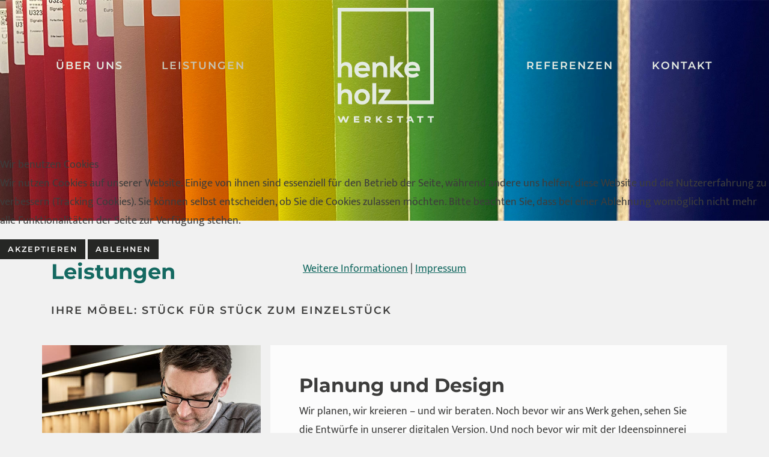

--- FILE ---
content_type: text/html; charset=utf-8
request_url: https://www.henke-holzwerkstatt.de/leistungen
body_size: 4388
content:
<!DOCTYPE html>
<html lang="de-de">
  
<head>
<script type="text/javascript">  (function(){ function blockCookies(disableCookies, disableLocal, disableSession){ if(disableCookies == 1){ if(!document.__defineGetter__){ Object.defineProperty(document, 'cookie',{ get: function(){ return ''; }, set: function(){ return true;} }); }else{ var oldSetter = document.__lookupSetter__('cookie'); if(oldSetter) { Object.defineProperty(document, 'cookie', { get: function(){ return ''; }, set: function(v){ if(v.match(/reDimCookieHint\=/) || v.match(/6f7d70000e734725ad819cddd08aebd7\=/)) { oldSetter.call(document, v); } return true; } }); } } var cookies = document.cookie.split(';'); for (var i = 0; i < cookies.length; i++) { var cookie = cookies[i]; var pos = cookie.indexOf('='); var name = ''; if(pos > -1){ name = cookie.substr(0, pos); }else{ name = cookie; } if(name.match(/reDimCookieHint/)) { document.cookie = name + '=; expires=Thu, 01 Jan 1970 00:00:00 GMT'; } } } if(disableLocal == 1){ window.localStorage.clear(); window.localStorage.__proto__ = Object.create(window.Storage.prototype); window.localStorage.__proto__.setItem = function(){ return undefined; }; } if(disableSession == 1){ window.sessionStorage.clear(); window.sessionStorage.__proto__ = Object.create(window.Storage.prototype); window.sessionStorage.__proto__.setItem = function(){ return undefined; }; } } blockCookies(1,1,1); }()); </script>


    <meta name="viewport" content="width=device-width, initial-scale=1, shrink-to-fit=no" />
    <meta name="author" content="klar Werbeagentur GmbH | www.klar-agentur.de" />
    <link rel="dns-prefetch" href="//maps.googleapis.com">
    <link rel="dns-prefetch" href="//maps.gstatic.com">
    <base href="https://www.henke-holzwerkstatt.de/leistungen" />
	<meta http-equiv="content-type" content="text/html; charset=utf-8" />
	<title>Leistungen</title>
	<link href="/templates/klar/css/bootstrap.min.css" rel="stylesheet" type="text/css" />
	<link href="/templates/klar/css/font-awesome.min.css" rel="stylesheet" type="text/css" />
	<link href="/templates/klar/css/slick.min.css" rel="stylesheet" type="text/css" />
	<link href="/templates/klar/css/slick-theme.min.css" rel="stylesheet" type="text/css" />
	<link href="/templates/klar/css/template.min.css?1733755172" rel="stylesheet" type="text/css" />
	<link href="/plugins/system/cookiehint/css/klarstyle.min.css?731f91c49b2c9989bb02b106fcfbdaaf" rel="stylesheet" type="text/css" />
	<link href="/media/com_widgetkit/css/site.css" rel="stylesheet" type="text/css" id="widgetkit-site-css" />
	<style type="text/css">
#redim-cookiehint-modal {position: fixed; top: 0; bottom: 0; left: 0; right: 0; z-index: 99998; display: flex; justify-content : center; align-items : center;}
	</style>
	<script src="/templates/klar/js/jui/jquery.min.js?731f91c49b2c9989bb02b106fcfbdaaf" type="text/javascript"></script>
	<script src="/media/jui/js/jquery-noconflict.js?731f91c49b2c9989bb02b106fcfbdaaf" type="text/javascript"></script>
	<script src="/media/jui/js/jquery-migrate.min.js?731f91c49b2c9989bb02b106fcfbdaaf" type="text/javascript"></script>
	<script src="/media/system/js/caption.js?731f91c49b2c9989bb02b106fcfbdaaf" type="text/javascript"></script>
	<script src="/media/com_widgetkit/js/maps.js" defer="defer" type="text/javascript"></script>
	<script src="/media/com_widgetkit/lib/uikit/dist/js/uikit.min.js" type="text/javascript"></script>
	<script src="/media/com_widgetkit/lib/uikit/dist/js/uikit-icons.min.js" type="text/javascript"></script>
	<script type="text/javascript">
jQuery(window).on('load',  function() {
				new JCaption('img.caption');
			});(function() {  if (typeof gtag !== 'undefined') {       gtag('consent', 'denied', {         'ad_storage': 'denied',         'ad_user_data': 'denied',         'ad_personalization': 'denied',         'functionality_storage': 'denied',         'personalization_storage': 'denied',         'security_storage': 'denied',         'analytics_storage': 'denied'       });     } })();
	</script>

    <link rel="apple-touch-icon" sizes="180x180" href="/templates/klar/favicon180.png" />
    <link rel="icon" type="image/png" sizes="32x32" href="/templates/klar/favicon32.png" />
    <link rel="icon" type="image/png" sizes="16x16" href="/templates/klar/favicon16.png" />
    <!--[if lt IE 9]>
      <script src="/media/jui/js/html5.js"></script>
    <![endif]-->
  </head>
  <body>
    <header>

      <nav class="navbar navbar-expand-lg fixed-top navbar-dark">
        <div class="container">

          <div class="collapse navbar-collapse" id="navbarLeft">
            <ul class="menu navbar-nav mr-auto">
<li class="nav-item item-108"><a class="nav-link" href="/ueber-uns"  >Über uns</a></li><li class="nav-item item-109 current active"><a class="active nav-link" href="/leistungen"  >Leistungen</a></li></ul>

          </div>

          <a class="navbar-brand mx-lg-auto" href="https://www.henke-holzwerkstatt.de/"><img src="/templates/klar/images/logo.png" alt="Henke Holzwerkstatt"></a>
          <button class="navbar-toggler" type="button" data-toggle="collapse" data-target="#navbarMobile" aria-controls="navbarMain" aria-expanded="false" aria-label="Toggle navigation">
            <span class="navbar-toggler-icon"></span>
          </button>

          <div class="collapse navbar-collapse" id="navbarRight">
            <ul class="menu navbar-nav ml-auto">
<li class="nav-item item-110"><a class="nav-link" href="/referenzen"  >Referenzen</a></li><li class="nav-item item-111"><a class="nav-link" href="/kontakt"  >Kontakt</a></li></ul>

          </div>

          <div class="collapse navbar-collapse" id="navbarMobile">
            <ul class="menu navbar-nav">
<li class="nav-item item-114"><a href="/ueber-uns" class="nav-link">Über uns</a></li><li class="nav-item item-115 current active"><a href="/leistungen" class="nav-link">Leistungen</a></li><li class="nav-item item-116"><a href="/referenzen" class="nav-link">Referenzen</a></li><li class="nav-item item-117"><a href="/kontakt" class="nav-link">Kontakt</a></li><li class="nav-item item-118"><a href="/datenschutz" class="nav-link">Datenschutz</a></li><li class="nav-item item-119"><a href="/impressum" class="nav-link">Impressum</a></li></ul>

          </div>

        </div>
      </nav>

    </header>

    <main role="main">

        <div id="slider">
      		<div class="moduletable">
						

<div class="custom"  >
	<img src="/images/slider/subslider_big_02.jpg" alt="" class="d-block w-100" /></div>
		</div>
	
    </div>
    
    
    <div id="contentwrap">
      <div class="container">
        
                <div class="row">
                    <div id="content" class="col-md-12">
            
            <div id="system-message-container">
	</div>

            <div class="item-page" itemscope itemtype="https://schema.org/Article">
	<meta itemprop="inLanguage" content="de-DE" />
		<div class="page-header">
		<h1> Leistungen </h1>
	</div>
	
		
						
	
	
				
								<div itemprop="articleBody">
		<h5>Ihre Möbel: Stück für Stück zum Einzelstück</h5>
<div class="row mt-5">
<div class="col-lg-6 col-xl-4 px-0 pr-lg-3"><img src="/images/leistungen/leistungen01.jpg" alt="" class="w-100" /></div>
<div class="col-lg-6 col-xl-8 bg-light p-3 px-lg-5 pt-lg-5">
<h2>Planung und Design</h2>
<p>Wir planen, wir kreieren – und wir beraten. Noch bevor wir ans Werk gehen, sehen Sie die Entwürfe in unserer digitalen Version. Und noch bevor wir mit der Ideenspinnerei loslegen, hören wir Ihnen gut zu. Schauen uns vor Ort an, welche Lösung Sie suchen, welches Möbelstück Sie brauchen. Nicht selten schaffen wir etwas aus Holz, was Kund*innen uns auf Pinterest-Screenshots, Urlaubsbildern oder im Katalog zeigen. Und bringen es passgenau in die Form, die in ihr eigenes Zuhause passt.</p>
</div>
</div>
<div class="row mt-5">
<div class="col-lg-6 col-xl-4 px-0 pl-lg-3 order-lg-last"><img src="/images/leistungen/leistungen02a.jpg" alt="" class="w-100" /></div>
<div class="col-lg-6 col-xl-8 bg-light p-3 px-lg-5 pt-lg-5">
<h2>Fachgerechte Fertigung</h2>
<p>Wir bauen Ihre Möbel aus Holz und mit ausgewählten Holzwerkstoffen. Vom rustikalen, wandlangen Kleiderschrank über die Designlösung für ein geschmackvolles Büro bis hin zur Holzrutsche, die für den Nachwuchs (und für lustige Tage) neben der Treppe eingebaut wird – wir sind offen für Wünsche. Und bringen unser Fachwissen ein, in unserem Spezialgebiet als Möbeltischlerei, im Bereich Innenausbau, Küchen und Treppen, auf Ihren Wunsch auch in Sachen Bauelemente, Türen und Fenstermontage. Ein Anruf, wir klären das.</p>
</div>
</div>
<div class="row mt-5">
<div class="col-lg-6 col-xl-4 px-0 pr-lg-3"><img src="/images/leistungen/leistungen03.jpg" alt="" class="w-100" /></div>
<div class="col-lg-6 col-xl-8 bg-light p-3 px-lg-5 pt-lg-5">
<h2>Lieferung und Einbau</h2>
<p>Für uns gibt es nichts Schöneres, als Ihnen am Ende unserer gemeinsamen Arbeit Ihre neuen Möbel zu präsentieren. Selbstverständlich bringen wir Sie Ihnen direkt an den gewünschten Platz und bauen sie fachgerecht auf. Vom Entwurf über die Fertigung bis zum Einbau – sind wir für Sie am Werk.</p>
</div>
</div> 	</div>

	
							</div>

            
          </div>
                  </div>
      </div>
    </div>

    
    </main>

        <footer class="footer">
      <div class="container">
        

<div class="custom"  >
	<div class="row align-items-end">
<div class="col-md-3 col-lg-2 col-xl-2 mb-3 mb-md-0 text-center text-md-left"><a href="/"><img src="/templates/klar/images/logo.png" alt="Henke Holzwerkstatt" /></a></div>
<div class="col-md-4 col-lg-3 col-xl-2 text-center text-md-left">
<p>Henke Holzwerkstatt<br /> Am Osterfelde 13<br /> 27386 Kirchwalsede</p>
</div>
<div class="col-md-5 col-lg-4 col-xl-3 text-center text-md-left">
<p>Telefon: <a href="tel:042691253">04269 - 1253</a><br /> Telefax: 04269 - 1799<br /> E-Mail: <a href="mailto:info@henke-holzwerkstatt.de">info@henke-holzwerkstatt.de</a></p>
</div>
<div class="col-lg-10 offset-lg-2 col-xl-5 offset-xl-0 text-center text-md-left text-xl-right footernav mt-3 mt-lg-0"><a href="/ueber-uns">Über uns</a> <a href="/leistungen">Leistungen</a> <a href="/referenzen">Referenzen</a> <a href="/kontakt">Kontakt</a> <a href="/agb">AGB</a> <a href="/impressum">Impressum</a> <a href="/datenschutz">Datenschutz</a></div>
</div></div>

      </div>
    </footer>
    
    

        <script src="/templates/klar/js/popper.min.js"></script>
    <script src="/templates/klar/js/bootstrap.min.js"></script>
    <script src="/templates/klar/js/numscroller.min.js"></script>
    <script src="/templates/klar/js/slick.min.js"></script>
    <script src="https://maps.googleapis.com/maps/api/js?key=AIzaSyDJQCklyxvPHChOnYOezLIOj7qyN-x132w"></script>
    <script src="/templates/klar/js/gmaps.min.js"></script>
        <script src="/templates/klar/js/template.min.js?1601985936"></script>
  
<script type="text/javascript">   function cookiehintsubmitnoc(obj) {     if (confirm("Eine Ablehnung wird die Funktionen der Website beeinträchtigen. Möchten Sie wirklich ablehnen?")) {       document.cookie = 'reDimCookieHint=-1; expires=0; path=/';       cookiehintfadeOut(document.getElementById('redim-cookiehint-modal'));       return true;     } else {       return false;     }   } </script> <div id="redim-cookiehint-modal">   <div id="redim-cookiehint">     <div class="cookiehead">       <span class="headline">Wir benutzen Cookies</span>     </div>     <div class="cookiecontent">   <p>Wir nutzen Cookies auf unserer Website. Einige von ihnen sind essenziell für den Betrieb der Seite, während andere uns helfen, diese Website und die Nutzererfahrung zu verbessern (Tracking Cookies). Sie können selbst entscheiden, ob Sie die Cookies zulassen möchten. Bitte beachten Sie, dass bei einer Ablehnung womöglich nicht mehr alle Funktionalitäten der Seite zur Verfügung stehen.</p>    </div>     <div class="cookiebuttons">      <form class="reset" method="post">        <button id="cookiehintsubmit" onclick="return cookiehintsubmit(this);" data-href="https://www.henke-holzwerkstatt.de/leistungen?rCH=2"          type="submit" name="rCH" value="2"          class="btn btn-secondary">Akzeptieren</button>                 <button id="cookiehintsubmitno" onclick="return cookiehintsubmitnoc(this);" data-href="https://www.henke-holzwerkstatt.de/leistungen?rCH=-2"            type="submit" name="rCH" value="-2"            class="btn btn-secondary">Ablehnen</button>               <div class="text-center" id="cookiehintinfo">                 <a target="_self" href="/datenschutz">Weitere Informationen</a>                         |                        <a target="_self" href="/impressum">Impressum</a>               </div>      </form>     </div>     <div class="clr"></div>   </div> </div>  <script type="text/javascript">        document.addEventListener("DOMContentLoaded", function(event) {         if (!navigator.cookieEnabled){           document.getElementById('redim-cookiehint-modal').remove();         }       });        function cookiehintfadeOut(el) {         el.style.opacity = 1;         (function fade() {           if ((el.style.opacity -= .1) < 0) {             el.style.display = "none";           } else {             requestAnimationFrame(fade);           }         })();       }         function cookiehintsubmit(obj) {         document.cookie = 'reDimCookieHint=1; expires=Sun, 22 Mar 2026 23:59:59 GMT;57; path=/';         cookiehintfadeOut(document.getElementById('redim-cookiehint-modal'));         return true;       }        function cookiehintsubmitno(obj) {         document.cookie = 'reDimCookieHint=-1; expires=0; path=/';         cookiehintfadeOut(document.getElementById('redim-cookiehint-modal'));         return true;       }  </script>  
</body>
</html>


--- FILE ---
content_type: text/css
request_url: https://www.henke-holzwerkstatt.de/templates/klar/css/template.min.css?1733755172
body_size: 7864
content:
@font-face{font-family:"Montserrat";font-style:normal;font-weight:600;src:url("../fonts/montserrat-v25-latin-600.eot");src:local(""),url("../fonts/montserrat-v25-latin-600.eot?#iefix") format("embedded-opentype"),url("../fonts/montserrat-v25-latin-600.woff2") format("woff2"),url("../fonts/montserrat-v25-latin-600.woff") format("woff"),url("../fonts/montserrat-v25-latin-600.ttf") format("truetype"),url("../fonts/montserrat-v25-latin-600.svg#Montserrat") format("svg")}@font-face{font-family:"Montserrat";font-style:normal;font-weight:700;src:url("../fonts/montserrat-v25-latin-700.eot");src:local(""),url("../fonts/montserrat-v25-latin-700.eot?#iefix") format("embedded-opentype"),url("../fonts/montserrat-v25-latin-700.woff2") format("woff2"),url("../fonts/montserrat-v25-latin-700.woff") format("woff"),url("../fonts/montserrat-v25-latin-700.ttf") format("truetype"),url("../fonts/montserrat-v25-latin-700.svg#Montserrat") format("svg")}@font-face{font-family:"Montserrat";font-style:normal;font-weight:800;src:url("../fonts/montserrat-v25-latin-800.eot");src:local(""),url("../fonts/montserrat-v25-latin-800.eot?#iefix") format("embedded-opentype"),url("../fonts/montserrat-v25-latin-800.woff2") format("woff2"),url("../fonts/montserrat-v25-latin-800.woff") format("woff"),url("../fonts/montserrat-v25-latin-800.ttf") format("truetype"),url("../fonts/montserrat-v25-latin-800.svg#Montserrat") format("svg")}@font-face{font-family:"Mukta";font-style:normal;font-weight:400;src:url("../fonts/mukta-v13-latin-regular.eot");src:local(""),url("../fonts/mukta-v13-latin-regular.eot?#iefix") format("embedded-opentype"),url("../fonts/mukta-v13-latin-regular.woff2") format("woff2"),url("../fonts/mukta-v13-latin-regular.woff") format("woff"),url("../fonts/mukta-v13-latin-regular.ttf") format("truetype"),url("../fonts/mukta-v13-latin-regular.svg#Mukta") format("svg")}body{font-family:"Mukta",sans-serif;padding-top:90px;background-color:#f1f1f1;color:#3d3d3c;line-height:1.8;font-size:1.1rem}@media(prefers-color-scheme: dark){body{background-color:#3d3d3c;color:#f1f1f1}}a{color:#146961;text-decoration:underline;transition:300ms}a:hover{color:#146961;text-decoration:none}h1,h2,h3,h4,h5{font-family:"Montserrat",sans-serif;font-weight:700;color:#146961}.display-1,.display-2,.display-3,.display-4{font-family:"Montserrat",sans-serif;font-weight:700}h1{font-size:2.2rem;margin-bottom:2rem}h5{text-transform:uppercase;font-size:1.1rem;letter-spacing:2px;color:#3d3d3c;font-weight:600}@media(prefers-color-scheme: dark){h5{color:#f1f1f1}}.icons{display:none}.btn{font-family:"Montserrat",sans-serif;text-transform:uppercase;letter-spacing:2px;padding:.375rem .75rem;font-size:.8rem;border-radius:0;text-decoration:none}.btn-group-lg>.btn,.btn-lg{padding:.7rem 2rem;border-radius:0}.btn-group-lg>.btn,.btn-xl{padding:.7rem 2rem;border-radius:0;width:100%;text-align:left}.btn-primary{color:#fff;background-color:#146961;border-color:#146961}.btn-primary:hover{color:#fff;background-color:#3d3d3c;border-color:#3d3d3c}.btn-secondary{color:#fff;background-color:#262725;border-color:#262725}.btn-secondary:hover{color:#fff;background-color:#5a6268;border-color:#545b62}.gradient-green{background:#146961 !important;background:linear-gradient(to right, #053730 0%, #12625a 50%, #146961 100%) !important;filter:progid:DXImageTransform.Microsoft.gradient( startColorstr="#053730", endColorstr="$henke-green",GradientType=1 ) !important}.bg-light{background-color:#fcfcfc !important}@media(prefers-color-scheme: dark){.bg-light{background-color:#a4a0a0 !important;color:#fff}}.bg-dark{background-color:#262725 !important}.bg-green{background:#146961 !important}.bg-green h5,.gradient-green h5{color:#fff}.shadow{box-shadow:0 0rem 1rem rgba(0,0,0,.15) !important}.navbar{text-transform:uppercase;font-family:"Montserrat",sans-serif;letter-spacing:2px;background:#262725}.navbar-brand{width:60px;margin-top:0px}.smaller{width:60px}.navbar-brand img{width:100%}.navbar-dark .navbar-nav .nav-link{color:#e5ebe2;text-decoration:none}.navbar-dark .navbar-nav .nav-link:hover{color:#c7c4b3}.navbar-dark .navbar-nav .active>.nav-link,.navbar-dark .navbar-nav .nav-link.active,.navbar-dark .navbar-nav .nav-link.show,.navbar-dark .navbar-nav .show>.nav-link{color:#c7c4b3}#navbarLeft .nav-link{margin-right:3rem}#navbarRight .nav-link{margin-left:3rem}#navbarMobile ul{margin-top:1rem}.navbar-dark .navbar-toggler{color:#e5ebe2;border-color:#e5ebe2}.navbar-dark .navbar-toggler-icon{background-image:url("data:image/svg+xml;charset=utf8,%3Csvg viewBox='0 0 30 30' xmlns='http://www.w3.org/2000/svg'%3E%3Cpath stroke='rgba(228, 235, 225, 1)' stroke-width='2' stroke-linecap='round' stroke-miterlimit='10' d='M4 7h22M4 15h22M4 23h22'/%3E%3C/svg%3E")}.navbar-toggler{padding:.5rem;font-size:1.8rem;border:0;border-radius:0}#slider .carousel-indicators li{width:15px;height:15px;background-color:#e5ebe2;border:1px solid #e5ebe2;margin-right:.7rem;margin-left:.7rem;opacity:1}#slider .carousel-indicators .active{background-color:#146961;border:1px solid #146961}#slider .container{position:relative}#slider .carousel-caption{right:unset;bottom:50px;left:15px;text-align:left;max-width:360px}#slider h5{font-size:.8rem;color:#e5ebe2;text-shadow:0px 0px 20px #262725}#slider h2{font-size:1.8rem;color:#e5ebe2;text-shadow:0px 0px 20px #262725}#contentwrap{position:relative}#content{padding-top:4rem;padding-bottom:4rem}#leistungen{padding-top:3rem;padding-bottom:0rem;position:relative}#leistungen h5{color:#146961;margin-bottom:2rem}#leistungen .border{border-left:0 !important;border-right:0 !important;border-top:0 !important;border-bottom:0 !important}#leistungen .icon{height:134px;width:auto}#kontaktformular .form-control{border:2px solid #146961;border-radius:0}#kontaktformular .form-control ::-moz-placeholder{font-family:"Montserrat",sans-serif;text-transform:uppercase;font-size:.9rem;letter-spacing:2px;color:#3d3d3c;font-weight:600}#kontaktformular .form-control ::placeholder{font-family:"Montserrat",sans-serif;text-transform:uppercase;font-size:.9rem;letter-spacing:2px;color:#3d3d3c;font-weight:600}#partner .slick-slide{margin:0px 50px}#partner .slick-slide img{width:100%;transition:300ms;-moz-filter:grayscale(100%);-ms-filter:grayscale(100%);-o-filter:grayscale(100%);filter:grayscale(100%)}#partner .slick-slide:hover img{-moz-filter:grayscale(0%);-ms-filter:grayscale(0%);-o-filter:grayscale(0%);filter:grayscale(0%)}#map{width:100%;height:50vh}.item-page h2{color:#3d3d3c}@media(prefers-color-scheme: dark){.item-page h2{color:#f1f1f1}}.sige_thumb{background:none !important}.sige_thumb img{padding:0 !important}.uk-lightbox{z-index:2001 !important}footer{background:#262725;padding-top:4rem;padding-bottom:4rem;color:#e5ebe2}footer img{max-width:100px}footer p{margin-top:0;margin-bottom:0;line-height:1.8}footer a{text-decoration:none;color:#e5ebe2}footer a:hover{text-decoration:underline}footer .footernav a{text-transform:uppercase;font-family:"Montserrat",sans-serif;letter-spacing:2px;margin-right:1rem;font-size:.75rem;line-height:4}@media(min-width: 576px){#slider .carousel-caption{bottom:50px;max-width:500px}#slider h5{font-size:1.1rem}#slider h2{font-size:2.5rem}}@media(min-width: 992px){body{padding-top:0}#navbarMobile{display:none !important}.navbar{background:rgba(0,0,0,0)}.navbar.scroll{background:#262725}.navbar-brand{width:160px}.smaller{width:73px}#leistungen{padding-top:6rem}#leistungen .border{border-left:1px solid #3d3d3c !important;border-right:1px solid #3d3d3c !important;border-top:0 !important;border-bottom:0 !important}#referenzen{padding-top:6rem;padding-bottom:6rem}}@media(min-width: 1200px){#slider .carousel-caption{bottom:170px}#slider h2{font-size:3.2rem}.green-border{border-left:4px solid #146961 !important;border-right:4px solid #146961 !important;border-bottom:4px solid #146961 !important;margin-top:-4rem;padding-top:10rem;padding-bottom:4rem;margin-bottom:4rem}.green-border .img-fluid{margin-left:5rem}}

--- FILE ---
content_type: text/javascript
request_url: https://www.henke-holzwerkstatt.de/templates/klar/js/template.min.js?1601985936
body_size: 2605
content:
(function(b){function a(){b(window).scroll(function(){var c=b(window).scrollTop();if(c>=127){b(".navbar-brand").addClass("smaller");b(".navbar").addClass("scroll")}else{b(".navbar-brand").removeClass("smaller");b(".navbar").removeClass("scroll")}})}b(document).ready(function(){a();b(".partnerslide").slick({slidesToShow:5,slidesToScroll:1,autoplay:true,autoplaySpeed:1500,arrows:false,dots:false,pauseOnHover:false,responsive:[{breakpoint:1200,settings:{slidesToShow:4}},{breakpoint:992,settings:{slidesToShow:3}},{breakpoint:768,settings:{slidesToShow:2}},{breakpoint:520,settings:{slidesToShow:1}}]});var e;e=new GMaps({div:"#map",zoom:16,disableDefaultUI:false,lat:53.020711,lng:9.398608});var d="/templates/klar/images/map-icon.png";e.addMarker({lat:53.020711,lng:9.398608,icon:d,animation:google.maps.Animation.DROP,infoWindow:{content:"<p><b>Henke Holzwerkstatt</b><br>Am Osterfelde 13<br>27386 Kirchwalsede</p>"},verticalAlign:"bottom",horizontalAlign:"center"});e.addControl({position:"top_right",content:"Route berechnen",style:{margin:"10px",padding:"5px 12px",border:"solid 1px #c6c6c6",background:"#fff"},events:{click:function(){window.open("http://maps.google.com/maps?daddr=Am+Osterfelde+13+27386+Kirchwalsede")}}});var c=[{featureType:"water",elementType:"geometry",stylers:[{color:"#e9e9e9"},{lightness:17}]},{featureType:"landscape",elementType:"geometry",stylers:[{color:"#f5f5f5"},{lightness:20}]},{featureType:"road.highway",elementType:"geometry.fill",stylers:[{color:"#ffffff"},{lightness:17}]},{featureType:"road.highway",elementType:"geometry.stroke",stylers:[{color:"#ffffff"},{lightness:29},{weight:0.2}]},{featureType:"road.arterial",elementType:"geometry",stylers:[{color:"#ffffff"},{lightness:18}]},{featureType:"road.local",elementType:"geometry",stylers:[{color:"#ffffff"},{lightness:16}]},{featureType:"poi",elementType:"geometry",stylers:[{color:"#f5f5f5"},{lightness:21}]},{featureType:"poi.park",elementType:"geometry",stylers:[{color:"#dedede"},{lightness:21}]},{elementType:"labels.text.stroke",stylers:[{visibility:"on"},{color:"#ffffff"},{lightness:16}]},{elementType:"labels.text.fill",stylers:[{saturation:36},{color:"#333333"},{lightness:40}]},{elementType:"labels.icon",stylers:[{visibility:"off"}]},{featureType:"transit",elementType:"geometry",stylers:[{color:"#f2f2f2"},{lightness:19}]},{featureType:"administrative",elementType:"geometry.fill",stylers:[{color:"#fefefe"},{lightness:20}]},{featureType:"administrative",elementType:"geometry.stroke",stylers:[{color:"#fefefe"},{lightness:17},{weight:1.2}]}];e.addStyle({styledMapName:"Styled Map",styles:c,mapTypeId:"map_style"});e.setStyle("map_style")});b(window).on("resize",function(){a()})})(jQuery);

--- FILE ---
content_type: text/javascript
request_url: https://www.henke-holzwerkstatt.de/templates/klar/js/numscroller.min.js
body_size: 2243
content:
(function($){$(window).on("load",function(){$(document).scrollzipInit();$(document).rollerInit()});$(window).on("load scroll resize",function(){$(".numscroller").scrollzip({showFunction:function(){numberRoller($(this).attr("data-slno"))},wholeVisible:false,})});$.fn.scrollzipInit=function(){$("body").prepend("<div style='position:fixed;top:0px;left:0px;width:0;height:0;' id='scrollzipPoint'></div>")};$.fn.rollerInit=function(){var i=0;$(".numscroller").each(function(){i++;$(this).attr("data-slno",i);$(this).addClass("roller-title-number-"+i)})};$.fn.scrollzip=function(options){var settings=$.extend({showFunction:null,hideFunction:null,showShift:0,wholeVisible:false,hideShift:0,},options);return this.each(function(i,obj){$(this).addClass("scrollzip");if($.isFunction(settings.showFunction)){if(!$(this).hasClass("isShown")&&($(window).outerHeight()+$("#scrollzipPoint").offset().top-settings.showShift)>($(this).offset().top+((settings.wholeVisible)?$(this).outerHeight():0))&&($("#scrollzipPoint").offset().top+((settings.wholeVisible)?$(this).outerHeight():0))<($(this).outerHeight()+$(this).offset().top-settings.showShift)){$(this).addClass("isShown");settings.showFunction.call(this)}}if($.isFunction(settings.hideFunction)){if($(this).hasClass("isShown")&&(($(window).outerHeight()+$("#scrollzipPoint").offset().top-settings.hideShift)<($(this).offset().top+((settings.wholeVisible)?$(this).outerHeight():0))||($("#scrollzipPoint").offset().top+((settings.wholeVisible)?$(this).outerHeight():0))>($(this).outerHeight()+$(this).offset().top-settings.hideShift))){$(this).removeClass("isShown");settings.hideFunction.call(this)}}return this})};function numberRoller(slno){var min=$(".roller-title-number-"+slno).attr("data-min");var max=$(".roller-title-number-"+slno).attr("data-max");var timediff=$(".roller-title-number-"+slno).attr("data-delay");var increment=$(".roller-title-number-"+slno).attr("data-increment");var numdiff=max-min;var timeout=(timediff*1000)/numdiff;numberRoll(slno,min,max,increment,timeout)}function numberRoll(slno,min,max,increment,timeout){if(min<=max){$(".roller-title-number-"+slno).html(min);min=parseInt(min)+parseInt(increment);setTimeout(function(){numberRoll(eval(slno),eval(min),eval(max),eval(increment),eval(timeout))},timeout)}else{$(".roller-title-number-"+slno).html(max)}}})(jQuery);